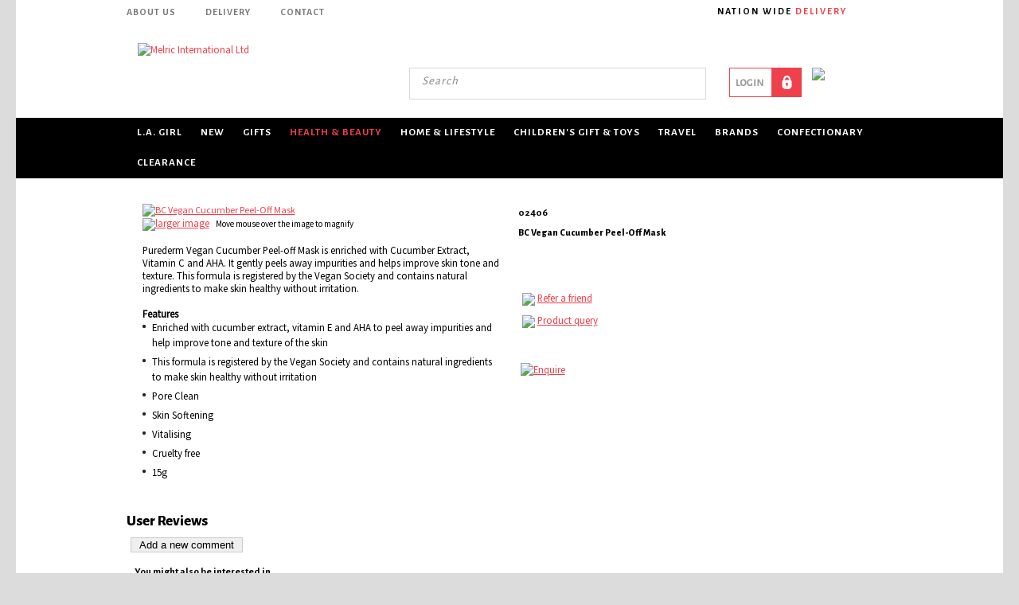

--- FILE ---
content_type: text/html; charset=iso-8859-1
request_url: https://www.melric.co.nz/shop/Health+%26+Beauty/Face+Masks++Cleansing+Strip/Purederm/BC+Vegan+Cucumber+Peel-Off+Mask.html
body_size: 24571
content:
<!DOCTYPE html PUBLIC "-//W3C//DTD XHTML 1.0 Transitional//EN" "http://www.w3.org/TR/xhtml1/DTD/xhtml1-transitional.dtd">
<html lang="en">
<head>







	<title>BC Vegan Cucumber Peel-Off Mask</title>

	<meta name="description" content="BC Vegan Cucumber Peel-Off Mask" />
	<meta name="keywords" content="BC Vegan Cucumber Peel-Off Mask" />
	<meta name="robots" content="" />
<link rel="canonical" href="https://www.melric.co.nz/shop/Brands/Purederm/BC+Vegan+Cucumber+Peel-Off+Mask.html" />





	

<meta property="og:image" content="https://zdn.nz/site/melric/images/items/02406.jpeg"/>

	

    <meta name="viewport" content="width=device-width, initial-scale=1">


	<!-- BLOCK:Head -->

	<link rel="SHORTCUT ICON" href="/site/melric/images/basic_theme/favicon.ico"/>	

	<style type='text/css'>





  @import "/stylesheet/x_b/chrome/c/UjIBq7BM-ExyPYdHh/template/81/template_style.css";
  @import "/stylesheet/x_b/chrome/c/UjIBq7BM-ExyPYdHh/page/68/page_style.css";



  



		
	</style>
	<script language="javascript" type="text/javascript">var doonload=false;</script>
  <script src="https://www.melric.co.nz/process/x_g/UjIBq7BM%2dUUjJv6PF/mv_display/zest_controller.js" type="text/javascript" language="javascript" ></script>

	<script src="https://cdnjs.cloudflare.com/ajax/libs/prototype/1.7.0.0/prototype.js" language="javascript" type="text/javascript"></script>
<script language="javascript" type="text/javascript">//<![CDATA[
function ajax_topcart_content() { var a = arguments; ;x = rs_init_object( 'POST', "/process", "nc=1", "mv_display=ajax_action_ajax_topcart_content&remote_sub=ajax_topcart_content", Array.prototype.slice.call(arguments).slice(0, a.length-1 ),          a[a.length-1]
);}

//]]></script>
<script language="javascript" type="text/javascript">//<![CDATA[
function ajax_set_shipping_country() { var a = arguments; ;x = rs_init_object( 'POST', "/process", "nc=1", "mv_display=ajax_action_ajax_set_shipping_country&remote_sub=ajax_set_shipping_country", Array.prototype.slice.call(arguments).slice(0, a.length-1 ),          a[a.length-1]
);}

//]]></script>
<script language="javascript" type="text/javascript">//<![CDATA[
function ajax_set_shipmode() { var a = arguments; ;x = rs_init_object( 'POST', "/process", "nc=1", "mv_display=ajax_action_ajax_set_shipmode&remote_sub=ajax_set_shipmode", Array.prototype.slice.call(arguments).slice(0, a.length-1 ),          a[a.length-1]
);}

//]]></script>
<script language="javascript" type="text/javascript">//<![CDATA[
function ajax_delete_row() { var a = arguments; ;x = rs_init_object( 'POST', "/process", "nc=1", "mv_display=ajax_action_ajax_delete_row&remote_sub=ajax_delete_row", Array.prototype.slice.call(arguments).slice(0, a.length-1 ),          a[a.length-1]
);}

//]]></script>
<script language="javascript" type="text/javascript">//<![CDATA[

	function retrieve_price() { var a = arguments; ;x = rs_init_object( 'POST', "/process", "nc=1", "mv_display=ajax_action_retrieve_price&remote_sub=retrieve_price", Array.prototype.slice.call(arguments).slice(0, a.length-1 ),          a[a.length-1]
);}


function update_specials( sku, rrp, now ) {
	var price_rrp = document.getElementById( 'price_rrp_' + sku );
	if ( !price_rrp ) return;
	price_rrp.innerHTML = rrp;
        if(document.getElementById( 'price_now_' + sku )){
	document.getElementById( 'price_now_' + sku ).innerHTML = now;
        }
	// calculate the saving
	var re = /^(\D*)/;
	var symbol = rrp.match( re, '$1' )[0];
	var rf = /[^0-9\.]+/g;
        rrp = parseFloat( rrp.replace( rf, '' ) );
        now = parseFloat( now.replace( rf, '' ) );
	var diff = ( rrp - now ).toFixed( 2 );
	document.getElementById( 'price_save_' + sku ).innerHTML = symbol + diff;
}

var option_values = {};
var options = {};
var qty = {};

function recalc_quantity( el, sku, qty ){
	 recalc_price( el, sku, qty );
}

window.price_hooks = new Array();
function recalc_price( el, sku, qty ) {
	if( typeof qty === 'undefined' ){
               var qtyfield = el.form.mv_order_quantity;        
               if( typeof qtyfield === 'undefined' ){
                    qty = 1;
               }else{
                    qty = el.form.mv_order_quantity.value;      
                }
	}
	form = el.form;
	if ( !sku ) sku = el.form.mv_order_item.value;
	if ( !sku ) return alert( 'Cannot determine product sku' );
	if ( !option_values[sku] ) option_values[sku] = new Array();

	// if form exist
	// then do the mapping of option_values
	if(form) {
		if( form.mv_item_option ){
			var optNames = form.mv_item_option.tagName ? new Array( form.mv_item_option ) : form.mv_item_option;
			for( var i = 0; i < optNames.length; i++ ) {
				var name = optNames[i].value;
				option_values[sku].push( name + '::' + input_value( form.elements[ 'mv_order_' + name ] ) );
			}
		}
		if( form.mv_sku){
			var optNames = form.mv_sku.tagName ? new Array( form.mv_sku ) : form.mv_sku;
			for( var i = 0; i < optNames.length; i++ ) {
				var name = optNames[i].value;
				option_values[sku].push(input_value( form.elements[ 'mv_sku' ] ) );
			}
		}
	}

    set_calculating(sku);
    retrieve_price( sku, option_values[sku].join('||'), '', qty, function( content ) {
		content = content.replace( /^\s*/, '' );
		content = content.replace( /\s*$/, '' );
		var prices = content.split( '||' );
		if ( prices.length != 2 ) return;
		var price_el = document.getElementById( 'product_price_' + sku );
	        // add google Microdata - price support
                //prices[0].replace( /^\D*/, '' )
		if ( price_el ) price_el.innerHTML = '<span itemprop="price">'+prices[0]+'</span>';

		// do we need to update a specials box?
		update_specials( sku, prices[1], prices[0] );

		// fire off an update price event
		var hooks = window.price_hooks;
		if (hooks.length) {
			for (var i=0; i < hooks.length; i++) {

				// if a hook was defined, fire it passing the new price data
				if (typeof hooks[i] == 'function') {
					hooks[i](sku, prices[1], prices[0]);
				}
			}
		}
	} );
}
function set_calculating(sku) {
    var el = document.getElementById('product_price_'+sku);
    if ( el ) {
        el.innerHTML = '&nbsp;<span style="font-size:smaller;">Calculating...</span>';
    }
}



function ajax_retrieve_image() { var a = arguments; ;x = rs_init_object( 'POST', "/process", "nc=1", "mv_display=ajax_action_ajax_retrieve_image&remote_sub=ajax_retrieve_image", Array.prototype.slice.call(arguments).slice(0, a.length-1 ),          a[a.length-1]
);}


// method to cache & swap images as requested
window.image_cache = new Object();
function swapImage( src, imageId, width ) {
	if ( !imageId ) imageId = 'prodimg';
	if ( window.image_cache[src] ) {
		document.getElementById( imageId ).src = window.image_cache[src];
	} else {
		var wrap = document.getElementById( imageId + '_wrap' );
		wrap.innerHTML = '<img src="/interchange-5/en_US/throbber.gif" title="Loading..." />';
		ajax_retrieve_image( src, imageId, width, function( content ) {
			wrap.innerHTML = content;
			window.image_cache[src] = document.getElementById( imageId ).src;
		} );
	}
}


//]]></script>
<script language="javascript" type="text/javascript">//<![CDATA[
function ajax_retrieve_swap_image() { var a = arguments; ;x = rs_init_object( 'POST', "/process", "nc=1", "mv_display=ajax_action_ajax_retrieve_swap_image&remote_sub=ajax_retrieve_swap_image", Array.prototype.slice.call(arguments).slice(0, a.length-1 ),          a[a.length-1]
);}

//]]></script>
<script language="javascript" type="text/javascript">//<![CDATA[
function ShowHideReviews() { var a = arguments; ;x = rs_init_object( 'POST', "/process", "nc=1", "mv_display=ajax_action_ShowHideReviews&remote_sub=ShowHideReviews", Array.prototype.slice.call(arguments).slice(0, a.length-1 ),          a[a.length-1]
);}

//]]></script>
<script language="javascript" type="text/javascript">//<![CDATA[
function captcha_process_1178() { var a = arguments; 
el = document.getElementById('captcha_content_1178').innerHTML = AJAX_LOADING;
;x = rs_init_object( 'POST', "/process", "nc=1", "mv_display=ajax_action_captcha_process_1178&remote_sub=captcha_process_1178", Array.prototype.slice.call(arguments).slice(0, a.length ), function(data) {document.getElementById('captcha_content_1178').innerHTML = data;}
);}

//]]></script>

	<link href='https://fonts.googleapis.com/css?family=Source+Sans+Pro|Alegreya+Sans:400,700,800' rel='stylesheet' type='text/css'>
	










	<!-- /BLOCK:Head -->
</head>
<body class="body ">










<!-- noindex -->
	

	
	  
	

	
	

<div class="wrapper">

    <div class="headerwrap">
<header class="header ym-wrapper"> <div class="content_header">
	<div id="c1190" class="component_Layout_Table" data-parent="81">
	

<table width="100%" cellspacing="0" class="table_layout">
	<tr class="r1">
		<td class="ltc c1" style="width:764px;">
			<div class="content_container_1190_1">
	<div id="c1191" class="component_ContentDisplay_Content" data-parent="81">
	

<div class="plain_content">
 
 <a href="https://www.melric.co.nz/About+Us.html">ABOUT US</a> <a href="https://www.melric.co.nz/Customer+Service/Delivery.html">DELIVERY</a> <a href="https://www.melric.co.nz/Contact+Us.html">CONTACT</a>
 
</div>

	</div>
		</div>
		</td>
		<td class="ltc c2" style="width:225px;">
			<div class="content_container_1190_2">
	<div id="c1192" class="component_ContentDisplay_Content" data-parent="81">
	

<div class="plain_content">
 
 NATION WIDE <span style="color:#ED3F4A;">DELIVERY</span>
 
</div>

	</div>
		</div>
		</td>
	</tr>
</table>

	</div>
		</div><div class="content_header">
	<div id="c150" class="component_ContentDisplay_Header" data-parent="81">
	
		
		<div class="header_inner">
			<a  href="https://www.melric.co.nz/"><img id="logo" src="https://zdn.nz/site/melric/images/basic_theme/MelricLogo(copy).jpg" alt="Melric International Ltd" title="Melric International Ltd" /></a>
			
			<div class="header_alt">
				<div class="content_header_alt">
	<div id="c1193" class="component_Layout_Table" data-parent="81">
	

<table width="100%" cellspacing="0" class="table_layout">
	<tr class="r1">
		<td class="ltc c1" style="width:389px;">
			<div class="content_container_1193_1">
	<div id="c272" class="component_Navigation_SearchBox" data-parent="81">
	
<div class='search_box'>


<form action="https://www.melric.co.nz/results.html" method="get">
<input type="text" name="q" class="search_criteria"  value="Search" onclick="if( this.value == 'Search' ){ this.value = ''; }" onblur="if(this.value == ''){this.value = 'Search'; }"   /><input  type="submit" class="zbtn search_button" value="Search" style="background:url( https://zdn.nz/site/melric/images/basic_theme/btn_search_go.gif ) no-repeat; width:26px; height:26px;" />
</form>
</div>

	</div>
		</div>
		</td><td width="11px" class="c_space">&nbsp;</td>

		<td class="ltc c2" style="width:89px;">
			<div class="content_container_1193_2">
	<div id="c1194" class="component_Misc_Code" data-parent="81">
	


<a href=https://www.melric.co.nz/login.html><img alt="Login" src="/site/melric/images/basic_theme/login.gif"></a>




	</div>
		</div>
		</td><td width="11px" class="c_space">&nbsp;</td>

		<td class="ltc c3" style="width:89px;">
			<div class="content_container_1193_3">
	<div id="c273" class="component_OrderProcess_TopCart" data-parent="81">
	






<script src="https://www.melric.co.nz/process/x_lv/1%2e4/mv_display/ajax.js" type="text/javascript" language="javascript" ></script>









<div id="mini_cart">


	
	<script src="https://cdnjs.cloudflare.com/ajax/libs/scriptaculous/1.9.0/scriptaculous.js" type="text/javascript" language="javascript" ></script><script src="https://cdnjs.cloudflare.com/ajax/libs/scriptaculous/1.9.0/builder.js" type="text/javascript" language="javascript" ></script><script src="https://cdnjs.cloudflare.com/ajax/libs/scriptaculous/1.9.0/effects.js" type="text/javascript" language="javascript" ></script><script src="https://cdnjs.cloudflare.com/ajax/libs/scriptaculous/1.9.0/dragdrop.js" type="text/javascript" language="javascript" ></script>

	

	


	<script language="javascript" type="text/javascript">//<![CDATA[

    
    		function change_shipping_country( shipping_country_var, shipping_country ){
		    ajax_set_shipping_country( shipping_country_var, shipping_country, load_top_cart_content);
		    //load_top_cart_content( shipping_country_var, shipping_country );
		}

		function change_shipmode( shipmode ){
		    ajax_set_shipmode( shipmode , load_top_cart_content );
		}	

		function show_cart(){
		    // disable the topcart drop down when there is a checkout and/or basket component.
 		    if( window.disable_ajax_topcart_dropdown != undefined ) return;
			if( window.freeze_topcart == 1){ // Just show the cart without dropdown animation when customer add items to cart while the topcart already displayed as its unnecessary to re-run the dropdown animation again.
				$('topcart_ajax_content').style.display="block";
				$('topcart_ajax_content').style.zIndex="20000";
				return;
			}
			window.delayed_blinddown = setTimeout(function(){ // Delayed dropdown on mouse hover.
				blind_down_cart();
			},600);
		}
   
		function blind_down_cart( ){
		    // disable the topcart drop down when there is a checkout and/or basket component.
 		    if( window.disable_ajax_topcart_dropdown != undefined ) return;	
			if( window.freeze_topcart == 1) return;
			window.freeze_topcart = 1;
		    Effect.BlindDown('topcart_ajax_content' ); 	
		    $('topcart_ajax_content').style.zIndex="20000";
		}

		function hide_cart(){
		  Effect.BlindUp('topcart_ajax_content' );
		  setTimeout(function(){	
			window.freeze_topcart = 0;
		  },1000);
		}
		
		function reset_delay_timer(obj){
			if( $('topcart_ajax_content').style.display == "none" ){
				clearTimeout(window.delayed_blinddown);			
				window.freeze_topcart = 0;
			}		
		}

 	       // delete the item row and item in the cart.
		function delete_row( code, item_position_index, qty ) {
		  
		
		  ajax_delete_row( code, item_position_index, function( ) {  load_top_cart_content(); } );
		}

		// call back function - reload the ajax cart content
		function load_top_cart_content( ){
		  Effect.ScrollTo('mini_cart', { duration:'1', offset:-20 });
		  var topcart_ajax_content_status = ( $('topcart_ajax_content') ) ? ( $('topcart_ajax_content').style.display ) : "none";
		  ajax_topcart_content( function(content){ 
		    $('mini_cart').innerHTML = content;
		    //wait if the ajax called is not finish, as the div is none.
		    if( topcart_ajax_content_status != 'none' ){
		      show_cart();
		    }else{
				window.freeze_topcart = 0;
		      if( !$('topcart_ajax_content') ){ 
			setTimeout( blind_down_cart, 1500 );
		      }else{
			blind_down_cart();
		      }
		    }
		  });
		}


	   // use ajax to submit order forms on CatView and ProductView page.
	   $(document).observe('dom:loaded', function() {

	     
	     // re-enable add_to_cart button after order form submitted by Ajax
	     function enable_submit_button( button, eb_val, eb_style, eb_class ){
                button.disabled=false;
                button.value = eb_val;
                button.style.cssText = eb_style;
                button.addClassName( eb_class );  
		return false;
	     }	

             // disable add_to_cart button while Ajax is submitting the order form
             function disable_submit_button( button, db_val, db_style, db_class ){
                button.removeClassName( db_class );
                button.style.cssText = db_style
                button.value = db_val;
		button.disabled=true;
		return false;
             }  
	
	     function sendForm( event ){  
	       // we stop the default submit behaviour  
	       Event.stop(event);  	
	       var el = Event.element(event);
	       var prodform = el.up('form');
	       var submit_button = prodform.down('input.add_to_cart_button');

	       // any validate product form defined. 
	       if( (typeof validate_product_form == 'function') && ( !validate_product_form( prodform ) )  ){
		 return;
	       }
	       
	       // any validate on cat form defined.
	       if( (typeof validate_cat_form == 'function') && ( !validate_cat_form( prodform ) ) ){
		 return;
	       }    
	      
	      
	       var submitButton_style = submit_button.style.cssText;
	       var submitButton_value = submit_button.value;
	       var submitButton_class = "zbtn";
	       var oOptions = {  		
		 method: "post",  
		 parameters: prodform.serialize(),
		 asynchronous: true,  	
		 onFailure: function (oXHR) {	
		   alert("Adding item to cart failed:  " + oXHR.statusText);
		   enable_submit_button( submit_button, submitButton_value, submitButton_style, submitButton_class);
		 },  
		 onLoading: function (oXHR) {
   		   disable_submit_button( submit_button, "Adding...", "text-indent:100; cursor:none;", submitButton_class);
		 },                            
		 onSuccess: function(oXHR) {

		   load_top_cart_content();
		   enable_submit_button( submit_button, submitButton_value, submitButton_style, submitButton_class);

			var sku = prodform.elements['mv_order_item'].value;
			var qty = prodform.elements['mv_order_quantity'].value;
		   

		
			
		 }
	       };  
	       
           process_url = 'https://www.melric.co.nz/process/x_273/shop+Health+%26+Beauty+Face+Masks++Cleansing+Strip+Purederm+BC+Vegan+Cucumber+Peel%2dOff+Mask.html';
	       var oRequest = new Ajax.Request( process_url, oOptions);  
	     }     
	     
	     // register catView/productView add_to_cart buttons (class=add_to_cart_button) onclick event handler 
	     var add_to_cart_buttons = $$('input.add_to_cart_button');
	     add_to_cart_buttons.each( function( element ) {
	       Event.observe( element, 'click', sendForm, false);
	     });
	     
	   });   

	
//]]></script>

	




<div class="mini_cart">


	
    
      
    
	<a href="https://www.melric.co.nz/basket.html" rel="nofollow"><img src="https://zdn.nz/site/melric/images/basic_theme/cart.gif" alt="cart"/></a>

    
	<a href="https://www.melric.co.nz/basket.html" rel="nofollow" class="cart_text_size">Shopping Cart</a>


      
<span class="topcart_items">


	

    

</span>

        
    






</div>

</div>



	</div>
		</div>
		</td>
	</tr>
</table>

	</div>
		</div>
			</div>
			
		</div>

	</div>
		</div></header>
</div>
<div class="menuwrap">
 <nav class="ym-wrapper">
    <table class="menu_bar" cellpadding="0" cellspacing="0"><tr><td>
<div class="content_menubar">
	<div id="c120" class="component_Navigation_ContentTabs" data-parent="81">
	

<div class="content_tabs">
	






	<nav id="content-tabs-mega-menu">
		
	
		<script language="javascript" type="text/javascript">//<![CDATA[

			const menuTabDelay = 200;
			const numPerRow = 4;
			const megaMenu = document.getElementById('content-tabs-mega-menu');

			function showMenu(menu, opts) {
				opts = typeof opts !== 'undefined' ? opts : {};
				if (!menu) return;
				menu.style.left = '0';
				const contentTabs = menu.closest('.content_tabs');
				const activeTab = menu.closest('li');
				let lintElement = activeTab.querySelector(':scope > a');

				if (opts.showLink && ! menu.querySelector(":scope > h3.more") ) { //SHow a link to the category you clicked again if we are in touch mode
					const clicked_link = document.createElement('div');
					clicked_link.classList.add('ct_dropdown_subcat');
					link = lintElement.href;
					name = lintElement.innerHTML;
					clicked_link.innerHTML = '<h3 class="more"><a style="text-align: right" href="' + link + '">&nbsp;	... more in ' + name + '</a></h3>';
					menu.appendChild(clicked_link);
				}

				let count = 0;
				if (!menu.getAttribute('data-ct-break')) {
					
						let colHeight = 0;
						let rowWidth = 0;
						let cur_col = document.createElement('div');
						cur_col.classList.add('ct_dropdown_col');

						menu.appendChild(cur_col);
						const colMaxHeight = 400;

						menu.querySelectorAll(".ct_dropdown_subcat")
							.forEach((el) => {
								const elHeight = el.getBoundingClientRect().height;
								if ( colHeight + elHeight > colMaxHeight || elHeight > colMaxHeight ) {
									cur_col = document.createElement('div');
									cur_col.classList.add('ct_dropdown_col');
									menu.appendChild(cur_col);
									colHeight = 0;
								}
								colHeight += elHeight;
								const removed = el.remove();
								cur_col.appendChild(el);
							});

						menu.querySelectorAll(".ct_dropdown_col")
							.forEach((el) => rowWidth += el.getBoundingClientRect().width);

						menu.style.width = rowWidth + 'px';
					
					menu.setAttribute('data-ct-break',1)
				}

				activeTab.classList.add('ct_dropdown_open');

				const offsetLeft = activeTab.offsetLeft;

				const bit_sticking_out = offsetLeft + menu.getBoundingClientRect().width - contentTabs.getBoundingClientRect().width;
				if ( bit_sticking_out > 0 ) {
					menu.style.left = 'auto';
					menu.style.right = 0 + 'px';
				} else {
					menu.style.left = offsetLeft + 'px';
				}
				menu.classList.remove('ct_hide');
				menu.classList.add('ct_show');
			}

			function hideMenu(menuTestMode) {
				if (!menuTestMode) {
					megaMenu.querySelectorAll('.ct_dropdown_open')
						.forEach((element) => {
							element.classList.remove('ct_dropdown_open');
						});

					megaMenu.querySelectorAll('.content_tabs .ct_dropdown')
						.forEach((element) => {
								element.style.left = '-99999px';
								element.classList.remove('ct_show');
								element.classList.add('ct_hide');
						});
				}
			}

			function isTouchScreen() {
				return "ontouchstart" in document.documentElement;
			}

			document.addEventListener('DOMContentLoaded', (event) => {
				megaMenu.querySelectorAll('.content_tabs li.tab').forEach((element) => {
					const menuTestMode = parseInt('');

					// touch events
					if (isTouchScreen()) {
						if (0) {
							element.addEventListener('click', (ev) => {
								if (!element.classList.contains('ct_has_dropdown')) return;
								if (element.classList.contains('ct_dropdown_open')) return; //Tap twice to open page
								ev.stopPropagation();
								const menu = element.querySelector('li .ct_dropdown');
								showMenu(menu, {showLink: true});
							});
						}
					}

					// mouse events
					element.addEventListener('mouseenter', () => {
						timedelay = setTimeout(() => {
							const menu = element.querySelector('li .ct_dropdown');
							showMenu(menu);
						}, menuTabDelay);
					});
					element.addEventListener('mouseleave', () => {
						clearTimeout(timedelay);
						hideMenu(menuTestMode);
					});
				});
			});
		
//]]></script>
	

		<ul>
			
				<li class="tab  ct_has_dropdown">
					

					<a href="https://www.melric.co.nz/shop/lagirlcosmetics.html" >L.A. Girl</a>
					
						
	
		<div class="ct_dropdown ct_hide">
			<div class="ct_dropdown_subcat"><h3 class="cat"><a href="https://www.melric.co.nz/shop/lagirlcosmetics/Just+Arrived%21.html">Just Arrived!</a></h3><ul class="ct_dropdown_children"></ul></div><div class="ct_dropdown_subcat"><h3 class="cat"><a href="https://www.melric.co.nz/shop/lagirlcosmetics/Eyes.html">Eyes</a></h3><ul class="ct_dropdown_children"><li class="cat"><a href="https://www.melric.co.nz/shop/lagirlcosmetics/Eyes/Eyeshadow.html">Eyeshadow</a></li><li class="cat"><a href="https://www.melric.co.nz/shop/lagirlcosmetics/Eyes/Eye+Liner.html">Eye Liner</a></li><li class="cat"><a href="https://www.melric.co.nz/shop/lagirlcosmetics/Eyes/Mascara.html">Mascara</a></li><li class="cat"><a href="https://www.melric.co.nz/shop/lagirlcosmetics/Eyes/Brows.html">Brows</a></li></ul></div><div class="ct_dropdown_subcat"><h3 class="cat"><a href="https://www.melric.co.nz/shop/lagirlcosmetics/Face.html">Face</a></h3><ul class="ct_dropdown_children"><li class="cat"><a href="https://www.melric.co.nz/shop/lagirlcosmetics/Face/BB+Cream.html">BB Cream</a></li><li class="cat"><a href="https://www.melric.co.nz/shop/lagirlcosmetics/Face/Blush.html">Blush</a></li><li class="cat"><a href="https://www.melric.co.nz/shop/lagirlcosmetics/Face/Concealer.html">Concealer</a></li><li class="cat"><a href="https://www.melric.co.nz/shop/lagirlcosmetics/Face/Contour+%26+Highlight.html">Contour &amp; Highlight</a></li><li class="cat"><a href="https://www.melric.co.nz/shop/lagirlcosmetics/Face/Liquid+Foundation.html">Liquid Foundation</a></li><li class="cat"><a href="https://www.melric.co.nz/shop/lagirlcosmetics/Face/Powder+Foundation.html">Powder Foundation</a></li><li class="cat"><a href="https://www.melric.co.nz/shop/lagirlcosmetics/Face/Prime+%26+Set.html">Prime &amp; Set</a></li></ul></div><div class="ct_dropdown_subcat"><h3 class="cat"><a href="https://www.melric.co.nz/shop/lagirlcosmetics/Lips.html">Lips</a></h3><ul class="ct_dropdown_children"><li class="cat"><a href="https://www.melric.co.nz/shop/lagirlcosmetics/Lips/Lipstick.html">Lipstick</a></li><li class="cat"><a href="https://www.melric.co.nz/shop/lagirlcosmetics/Lips/Lipgloss.html">Lipgloss</a></li><li class="cat"><a href="https://www.melric.co.nz/shop/lagirlcosmetics/Lips/Lip+Liner.html">Lip Liner</a></li><li class="cat"><a href="https://www.melric.co.nz/shop/lagirlcosmetics/Lips/Lip+Care.html">Lip Care</a></li></ul></div><div class="ct_dropdown_subcat"><h3 class="cat"><a href="https://www.melric.co.nz/shop/lagirlcosmetics/Accessories.html">Accessories</a></h3><ul class="ct_dropdown_children"></ul></div><div class="ct_dropdown_subcat"><h3 class="cat"><a href="https://www.melric.co.nz/shop/lagirlcosmetics/Nails.html">Nails</a></h3><ul class="ct_dropdown_children"><li class="cat"><a href="https://www.melric.co.nz/shop/lagirlcosmetics/Nails/LA+Girl+Diamond+Nail+Lacquer.html">LA Girl Diamond Nail Lacquer</a></li><li class="cat"><a href="https://www.melric.co.nz/shop/lagirlcosmetics/Nails/LA+Girl+French+Manicure+Collection.html">LA Girl French Manicure Collection</a></li><li class="cat"><a href="https://www.melric.co.nz/shop/lagirlcosmetics/Nails/LA+Girl+Nude+Nail+Polish.html">LA Girl Nude Nail Polish</a></li></ul></div><div class="ct_dropdown_subcat"><h3 class="cat"><a href="https://www.melric.co.nz/shop/lagirlcosmetics/Display+Sets.html">Display Sets</a></h3><ul class="ct_dropdown_children"></ul></div><div class="ct_dropdown_subcat"><h3 class="cat"><a href="https://www.melric.co.nz/shop/lagirlcosmetics/Display+Modules.html">Display Modules</a></h3><ul class="ct_dropdown_children"></ul></div>
			<div class="clear"></div>
		</div>
	

					
				</li>
			
				<li class="tab  ct_has_dropdown">
					

					<a href="https://www.melric.co.nz/shop/NEW.html" >NEW</a>
					
						
	
		<div class="ct_dropdown ct_hide">
			<div class="ct_dropdown_subcat"><h3 class="cat"><a href="https://www.melric.co.nz/shop/NEW/winter.html">Winter</a></h3><ul class="ct_dropdown_children"></ul></div><div class="ct_dropdown_subcat"><h3 class="cat"><a href="https://www.melric.co.nz/shop/NEW/Summer.html">Summer</a></h3><ul class="ct_dropdown_children"></ul></div>
			<div class="clear"></div>
		</div>
	

					
				</li>
			
				<li class="tab  ct_has_dropdown">
					

					<a href="https://www.melric.co.nz/shop/Gifts.html" >Gifts</a>
					
						
	
		<div class="ct_dropdown ct_hide">
			<div class="ct_dropdown_subcat"><h3 class="cat"><a href="https://www.melric.co.nz/shop/Gifts/Mens+Gift.html">For Him</a></h3><ul class="ct_dropdown_children"></ul></div><div class="ct_dropdown_subcat"><h3 class="cat"><a href="https://www.melric.co.nz/shop/Gifts/For+Her.html">For Her</a></h3><ul class="ct_dropdown_children"></ul></div><div class="ct_dropdown_subcat"><h3 class="cat"><a href="https://www.melric.co.nz/shop/Gifts/Gift+Sets.html">Gift Sets</a></h3><ul class="ct_dropdown_children"></ul></div><div class="ct_dropdown_subcat"><h3 class="cat"><a href="https://www.melric.co.nz/shop/Gifts/Gift+Wrap.html">Gift Wrap</a></h3><ul class="ct_dropdown_children"></ul></div><div class="ct_dropdown_subcat"><h3 class="cat"><a href="https://www.melric.co.nz/shop/Gifts/Novelty+Gifts.html">Novelty Gifts</a></h3><ul class="ct_dropdown_children"><li class="cat"><a href="https://www.melric.co.nz/shop/Gifts/Novelty+Gifts/Beanies+and+Caps.html">Beanies and Caps</a></li><li class="cat"><a href="https://www.melric.co.nz/shop/Gifts/Novelty+Gifts/Lavatory+Mist.html">Lavatory Mist</a></li><li class="cat"><a href="https://www.melric.co.nz/shop/Gifts/Novelty+Gifts/Bubble+Bath.html">Bubble Bath</a></li><li class="cat"><a href="https://www.melric.co.nz/shop/Gifts/Novelty+Gifts/Stickers+%26+Tattoos.html">Stickers &amp; Tattoos</a></li><li class="cat"><a href="https://www.melric.co.nz/shop/Gifts/Novelty+Gifts/Wet+Wipes.html">Wet Wipes</a></li><li class="cat"><a href="https://www.melric.co.nz/shop/Gifts/Novelty+Gifts/Cigar+Box.html">Cigar Box</a></li><li class="cat"><a href="https://www.melric.co.nz/shop/Gifts/Novelty+Gifts/Coin+Purses.html">Coin Purses</a></li><li class="more"><a href="https://www.melric.co.nz/shop/Gifts/Novelty+Gifts.html"> ... more in Novelty Gifts</a></li></ul></div><div class="ct_dropdown_subcat"><h3 class="cat"><a href="https://www.melric.co.nz/shop/Gifts/StationeryGifts.html">Stationery/Gifts</a></h3><ul class="ct_dropdown_children"><li class="cat"><a href="https://www.melric.co.nz/shop/Gifts/StationeryGifts/Pencil+Case.html">Pencil Case</a></li></ul></div>
			<div class="clear"></div>
		</div>
	

					
				</li>
			
				<li class="tab  sel ct_has_dropdown">
					

					<a href="https://www.melric.co.nz/shop/Health+%26+Beauty.html" >Health &amp; Beauty</a>
					
						
	
		<div class="ct_dropdown ct_hide">
			<div class="ct_dropdown_subcat"><h3 class="cat"><a href="https://www.melric.co.nz/shop/Health+%26+Beauty/Bath+Accessories.html">Bath Accessories</a></h3><ul class="ct_dropdown_children"></ul></div><div class="ct_dropdown_subcat"><h3 class="cat"><a href="https://www.melric.co.nz/shop/Health+%26+Beauty/Natural+Bathroom+Accessories.html">Natural Bathroom Accessories</a></h3><ul class="ct_dropdown_children"></ul></div><div class="ct_dropdown_subcat"><h3 class="cat"><a href="https://www.melric.co.nz/shop/Health+%26+Beauty/Costmetic+BagsBrush+Sets.html">Cosmetic Bags</a></h3><ul class="ct_dropdown_children"><li class="cat"><a href="https://www.melric.co.nz/shop/Health+%26+Beauty/Costmetic+BagsBrush+Sets/Womens+Cosmetic+Bags.html">Women's Cosmetic/Toiletry Bags</a></li><li class="cat"><a href="https://www.melric.co.nz/shop/Health+%26+Beauty/Costmetic+BagsBrush+Sets/Mens+Cosmetic+Bags.html">Men's Toiletry Bags &amp; Wetpacks</a></li></ul></div><div class="ct_dropdown_subcat"><h3 class="cat"><a href="https://www.melric.co.nz/shop/Health+%26+Beauty/Dental+Care.html">Dental Care</a></h3><ul class="ct_dropdown_children"></ul></div><div class="ct_dropdown_subcat"><h3 class="cat"><a href="https://www.melric.co.nz/shop/Health+%26+Beauty/Ear+care.html">Ear care</a></h3><ul class="ct_dropdown_children"></ul></div><div class="ct_dropdown_subcat"><h3 class="cat"><a href="https://www.melric.co.nz/shop/Health+%26+Beauty/Eyewear.html">Eyewear</a></h3><ul class="ct_dropdown_children"><li class="cat"><a href="https://www.melric.co.nz/shop/Health+%26+Beauty/Eyewear/Reading+Glasses.html">Reading Glasses</a></li><li class="cat"><a href="https://www.melric.co.nz/shop/Health+%26+Beauty/Eyewear/Adult+Sunglasses.html">Adult Sunglasses</a></li><li class="cat"><a href="https://www.melric.co.nz/shop/Health+%26+Beauty/Eyewear/Kids+Sunglasses.html">Kids Sunglasses</a></li><li class="cat"><a href="https://www.melric.co.nz/shop/Health+%26+Beauty/Eyewear/CordsCleaning.html">Cords/Cleaning</a></li></ul></div><div class="ct_dropdown_subcat"><h3 class="cat"><a href="https://www.melric.co.nz/shop/Health+%26+Beauty/Face+Masks++Cleansing+Strip.html">Face Masks</a></h3><ul class="ct_dropdown_children"><li class="cat"><a href="https://www.melric.co.nz/shop/Health+%26+Beauty/Face+Masks++Cleansing+Strip/Purederm.html">Purederm</a></li></ul></div><div class="ct_dropdown_subcat"><h3 class="cat"><a href="https://www.melric.co.nz/shop/Health+%26+Beauty/Fragrances.html">Fragrances</a></h3><ul class="ct_dropdown_children"></ul></div><div class="ct_dropdown_subcat"><h3 class="cat"><a href="https://www.melric.co.nz/shop/Health+%26+Beauty/Hair+Care.html">Hair Care</a></h3><ul class="ct_dropdown_children"><li class="cat"><a href="https://www.melric.co.nz/shop/Health+%26+Beauty/Hair+Care/Hair+Colour.html">Hair Colour</a></li><li class="cat"><a href="https://www.melric.co.nz/shop/Health+%26+Beauty/Hair+Care/Styling+Products.html">Styling Products</a></li><li class="cat"><a href="https://www.melric.co.nz/shop/Health+%26+Beauty/Hair+Care/Combs+%26+Brushes.html">Combs &amp; Brushes</a></li><li class="cat"><a href="https://www.melric.co.nz/shop/Health+%26+Beauty/Hair+Care/Shower+Caps.html">Shower Caps</a></li><li class="cat"><a href="https://www.melric.co.nz/shop/Health+%26+Beauty/Hair+Care/Lice+Treatment.html">Lice Treatment</a></li><li class="cat"><a href="https://www.melric.co.nz/shop/Health+%26+Beauty/Hair+Care/Hair+Accessories.html">Hair Accessories</a></li></ul></div><div class="ct_dropdown_subcat"><h3 class="cat"><a href="https://www.melric.co.nz/shop/Health+%26+Beauty/Hand+and+Nail+Care.html">Hand and Nail Care</a></h3><ul class="ct_dropdown_children"><li class="cat"><a href="https://www.melric.co.nz/shop/Health+%26+Beauty/Hand+and+Nail+Care/Manicure+Sets.html">Manicure Sets</a></li></ul></div><div class="ct_dropdown_subcat"><h3 class="cat"><a href="https://www.melric.co.nz/shop/Health+%26+Beauty/Health+Products++Medical+Supplies.html">Health Products &amp; Medical Supplies</a></h3><ul class="ct_dropdown_children"><li class="cat"><a href="https://www.melric.co.nz/shop/Health+%26+Beauty/Health+Products++Medical+Supplies/LiceNit+Treatments.html">Ladibugs Lice Treatments</a></li></ul></div><div class="ct_dropdown_subcat"><h3 class="cat"><a href="https://www.melric.co.nz/shop/Health+%26+Beauty/Heat+Packs.html">Heat Packs</a></h3><ul class="ct_dropdown_children"></ul></div><div class="ct_dropdown_subcat"><h3 class="more"><a href="https://www.melric.co.nz/shop/Health+%26+Beauty.html"> ... more in Health &amp; Beauty</a></h3></div>
			<div class="clear"></div>
		</div>
	

					
				</li>
			
				<li class="tab  ct_has_dropdown">
					

					<a href="https://www.melric.co.nz/shop/KitchenHomewareLeisure.html" >Home &amp; Lifestyle</a>
					
						
	
		<div class="ct_dropdown ct_hide">
			<div class="ct_dropdown_subcat"><h3 class="cat"><a href="https://www.melric.co.nz/shop/KitchenHomewareLeisure/BagsPursesCosmetic+Bags.html">Bags &amp; Purses (for men and women)</a></h3><ul class="ct_dropdown_children"><li class="cat"><a href="https://www.melric.co.nz/shop/KitchenHomewareLeisure/BagsPursesCosmetic+Bags/Coin+Purses.html">Coin Purses</a></li><li class="cat"><a href="https://www.melric.co.nz/shop/KitchenHomewareLeisure/BagsPursesCosmetic+Bags/Crossbody+Bag.html">Crossbody Bag</a></li><li class="cat"><a href="https://www.melric.co.nz/shop/KitchenHomewareLeisure/BagsPursesCosmetic+Bags/Handbag.html">Handbag</a></li><li class="cat"><a href="https://www.melric.co.nz/shop/KitchenHomewareLeisure/BagsPursesCosmetic+Bags/Handy+Tote.html">Handy Tote</a></li><li class="cat"><a href="https://www.melric.co.nz/shop/KitchenHomewareLeisure/BagsPursesCosmetic+Bags/Messenger+Bag.html">Messenger Bag</a></li><li class="cat"><a href="https://www.melric.co.nz/shop/KitchenHomewareLeisure/BagsPursesCosmetic+Bags/Shoppers.html">Shoppers</a></li><li class="cat"><a href="https://www.melric.co.nz/shop/KitchenHomewareLeisure/BagsPursesCosmetic+Bags/Shoulder+Bags.html">Shoulder Bags</a></li></ul></div><div class="ct_dropdown_subcat"><h3 class="cat"><a href="https://www.melric.co.nz/shop/KitchenHomewareLeisure/Bathroom+Products.html">Bathroom Products</a></h3><ul class="ct_dropdown_children"><li class="cat"><a href="https://www.melric.co.nz/shop/KitchenHomewareLeisure/Bathroom+Products/Bath+Accessories.html">Bath Accessories</a></li><li class="cat"><a href="https://www.melric.co.nz/shop/KitchenHomewareLeisure/Bathroom+Products/Natural+Bathroom+Accessories.html">Natural Bathroom Accessories</a></li><li class="cat"><a href="https://www.melric.co.nz/shop/KitchenHomewareLeisure/Bathroom+Products/Bathroom+Scales.html">Bathroom Scales</a></li></ul></div><div class="ct_dropdown_subcat"><h3 class="cat"><a href="https://www.melric.co.nz/shop/KitchenHomewareLeisure/Candles.html">Candles</a></h3><ul class="ct_dropdown_children"></ul></div><div class="ct_dropdown_subcat"><h3 class="cat"><a href="https://www.melric.co.nz/shop/KitchenHomewareLeisure/Clothing.html">Clothing</a></h3><ul class="ct_dropdown_children"></ul></div><div class="ct_dropdown_subcat"><h3 class="cat"><a href="https://www.melric.co.nz/shop/KitchenHomewareLeisure/Cushions.html">Cushions</a></h3><ul class="ct_dropdown_children"></ul></div><div class="ct_dropdown_subcat"><h3 class="cat"><a href="https://www.melric.co.nz/shop/KitchenHomewareLeisure/diffusers-room-sprays.html">Diffusers / Room Sprays</a></h3><ul class="ct_dropdown_children"></ul></div><div class="ct_dropdown_subcat"><h3 class="cat"><a href="https://www.melric.co.nz/shop/KitchenHomewareLeisure/Draw+Liners++Sachets.html">Drawer Liners / Sachets</a></h3><ul class="ct_dropdown_children"></ul></div><div class="ct_dropdown_subcat"><h3 class="cat"><a href="https://www.melric.co.nz/shop/KitchenHomewareLeisure/Gardening.html">Gardening</a></h3><ul class="ct_dropdown_children"></ul></div><div class="ct_dropdown_subcat"><h3 class="cat"><a href="https://www.melric.co.nz/shop/KitchenHomewareLeisure/Hats+%26+Gloves.html">Hats &amp; Gloves</a></h3><ul class="ct_dropdown_children"></ul></div><div class="ct_dropdown_subcat"><h3 class="cat"><a href="https://www.melric.co.nz/shop/KitchenHomewareLeisure/Home+Decor.html">Home Decor</a></h3><ul class="ct_dropdown_children"></ul></div><div class="ct_dropdown_subcat"><h3 class="cat"><a href="https://www.melric.co.nz/shop/KitchenHomewareLeisure/Kitchen.html">Kitchen</a></h3><ul class="ct_dropdown_children"></ul></div><div class="ct_dropdown_subcat"><h3 class="cat"><a href="https://www.melric.co.nz/shop/KitchenHomewareLeisure/Lighting.html">Lighting</a></h3><ul class="ct_dropdown_children"><li class="cat"><a href="https://www.melric.co.nz/shop/KitchenHomewareLeisure/Lighting/Hanging+Lanterns.html">Hanging Lanterns</a></li></ul></div><div class="ct_dropdown_subcat"><h3 class="more"><a href="https://www.melric.co.nz/shop/KitchenHomewareLeisure.html"> ... more in Home &amp; Lifestyle</a></h3></div>
			<div class="clear"></div>
		</div>
	

					
				</li>
			
				<li class="tab  ct_has_dropdown">
					

					<a href="https://www.melric.co.nz/shop/Childrens+Gift++Toys.html" >Children's Gift &amp; Toys</a>
					
						
	
		<div class="ct_dropdown ct_hide">
			<div class="ct_dropdown_subcat"><h3 class="cat"><a href="https://www.melric.co.nz/shop/Childrens+Gift++Toys/Baby+%26+Toddler.html">Baby &amp; Toddler</a></h3><ul class="ct_dropdown_children"></ul></div><div class="ct_dropdown_subcat"><h3 class="cat"><a href="https://www.melric.co.nz/shop/Childrens+Gift++Toys/Beach+Toy.html">Beach Toy</a></h3><ul class="ct_dropdown_children"></ul></div><div class="ct_dropdown_subcat"><h3 class="cat"><a href="https://www.melric.co.nz/shop/Childrens+Gift++Toys/Bath+Time.html">Bath Time</a></h3><ul class="ct_dropdown_children"></ul></div><div class="ct_dropdown_subcat"><h3 class="cat"><a href="https://www.melric.co.nz/shop/Childrens+Gift++Toys/Die+Cast+Cars.html">Die Cast Cars</a></h3><ul class="ct_dropdown_children"></ul></div><div class="ct_dropdown_subcat"><h3 class="cat"><a href="https://www.melric.co.nz/shop/Childrens+Gift++Toys/Puzzles.html">Puzzles</a></h3><ul class="ct_dropdown_children"></ul></div><div class="ct_dropdown_subcat"><h3 class="cat"><a href="https://www.melric.co.nz/shop/Childrens+Gift++Toys/Wooden+Toys.html">Wooden Toys</a></h3><ul class="ct_dropdown_children"></ul></div>
			<div class="clear"></div>
		</div>
	

					
				</li>
			
				<li class="tab  ct_has_dropdown">
					

					<a href="https://www.melric.co.nz/shop/Travel+Collection.html" >Travel</a>
					
						
	
		<div class="ct_dropdown ct_hide">
			<div class="ct_dropdown_subcat"><h3 class="cat"><a href="https://www.melric.co.nz/shop/Travel+Collection/Bags.html">Bags</a></h3><ul class="ct_dropdown_children"></ul></div><div class="ct_dropdown_subcat"><h3 class="cat"><a href="https://www.melric.co.nz/shop/Travel+Collection/LitezAll.html">LitezAll</a></h3><ul class="ct_dropdown_children"></ul></div><div class="ct_dropdown_subcat"><h3 class="cat"><a href="https://www.melric.co.nz/shop/Travel+Collection/Travel+Blue.html">Travel Blue</a></h3><ul class="ct_dropdown_children"></ul></div><div class="ct_dropdown_subcat"><h3 class="cat"><a href="https://www.melric.co.nz/shop/Travel+Collection/Travel+Cushions.html">Travel Cushions</a></h3><ul class="ct_dropdown_children"></ul></div><div class="ct_dropdown_subcat"><h3 class="cat"><a href="https://www.melric.co.nz/shop/Travel+Collection/Walking+Sticks.html">Walking Sticks</a></h3><ul class="ct_dropdown_children"></ul></div>
			<div class="clear"></div>
		</div>
	

					
				</li>
			
				<li class="tab  ct_has_dropdown">
					

					<a href="https://www.melric.co.nz/shop/Brands.html" >Brands</a>
					
						
	
		<div class="ct_dropdown ct_hide">
			<div class="ct_dropdown_subcat"><h3 class="cat"><a href="https://www.melric.co.nz/shop/Brands/Acu-Life.html">Acu-Life</a></h3><ul class="ct_dropdown_children"></ul></div><div class="ct_dropdown_subcat"><h3 class="cat"><a href="https://www.melric.co.nz/shop/Brands/Aspect+Eyewear.html">Aspect Eyewear</a></h3><ul class="ct_dropdown_children"></ul></div><div class="ct_dropdown_subcat"><h3 class="cat"><a href="https://www.melric.co.nz/shop/Brands/Blue+Q.html">Blue Q</a></h3><ul class="ct_dropdown_children"><li class="cat"><a href="https://www.melric.co.nz/shop/Brands/Blue+Q/Aprons.html">Aprons</a></li><li class="cat"><a href="https://www.melric.co.nz/shop/Brands/Blue+Q/Chewing+Gum.html">Chewing Gum</a></li><li class="cat"><a href="https://www.melric.co.nz/shop/Brands/Blue+Q/Cigar+Box.html">Cigar Box</a></li><li class="cat"><a href="https://www.melric.co.nz/shop/Brands/Blue+Q/Coin+Purses.html">Coin Purses</a></li><li class="cat"><a href="https://www.melric.co.nz/shop/Brands/Blue+Q/Dish+Towels.html">Dish Towels</a></li><li class="cat"><a href="https://www.melric.co.nz/shop/Brands/Blue+Q/Hand+Cream.html">Hand Cream</a></li><li class="cat"><a href="https://www.melric.co.nz/shop/Brands/Blue+Q/Hand+Sanitizer.html">Hand Sanitizer</a></li><li class="more"><a href="https://www.melric.co.nz/shop/Brands/Blue+Q.html"> ... more in Blue Q</a></li></ul></div><div class="ct_dropdown_subcat"><h3 class="cat"><a href="https://www.melric.co.nz/shop/Brands/britts-knits.html">Britt's Knit's</a></h3><ul class="ct_dropdown_children"></ul></div><div class="ct_dropdown_subcat"><h3 class="cat"><a href="https://www.melric.co.nz/shop/Brands/CALA.html">CALA</a></h3><ul class="ct_dropdown_children"></ul></div><div class="ct_dropdown_subcat"><h3 class="cat"><a href="https://www.melric.co.nz/shop/Brands/Cavendish++Harvey.html">Cavendish &amp; Harvey</a></h3><ul class="ct_dropdown_children"></ul></div><div class="ct_dropdown_subcat"><h3 class="cat"><a href="https://www.melric.co.nz/shop/Brands/Cotoneve.html">Cotoneve</a></h3><ul class="ct_dropdown_children"></ul></div><div class="ct_dropdown_subcat"><h3 class="cat"><a href="https://www.melric.co.nz/shop/Brands/Daily-Med.html">Daily-Med</a></h3><ul class="ct_dropdown_children"></ul></div><div class="ct_dropdown_subcat"><h3 class="cat"><a href="https://www.melric.co.nz/shop/Brands/Enchanteur.html">Enchanteur</a></h3><ul class="ct_dropdown_children"></ul></div><div class="ct_dropdown_subcat"><h3 class="cat"><a href="https://www.melric.co.nz/shop/Brands/Fleurique.html">Fleurique</a></h3><ul class="ct_dropdown_children"></ul></div><div class="ct_dropdown_subcat"><h3 class="cat"><a href="https://www.melric.co.nz/shop/Brands/Florinda+Soaps.html">Florinda Soaps</a></h3><ul class="ct_dropdown_children"></ul></div><div class="ct_dropdown_subcat"><h3 class="cat"><a href="https://www.melric.co.nz/shop/Brands/Fluff.html">Fluff</a></h3><ul class="ct_dropdown_children"></ul></div><div class="ct_dropdown_subcat"><h3 class="more"><a href="https://www.melric.co.nz/shop/Brands.html"> ... more in Brands</a></h3></div>
			<div class="clear"></div>
		</div>
	

					
				</li>
			
				<li class="tab  ">
					

					<a href="https://www.melric.co.nz/shop/Confectionary.html" >Confectionary</a>
					
						
	

					
				</li>
			
				<li class="tab  ">
					

					<a href="https://www.melric.co.nz/shop/Clearance+Items.html" >Clearance</a>
					
						
	

					
				</li>
			
		</ul>
	</nav>






</div>

	</div>
		</div>
	</td></tr></table>
 </nav>
</div>
	
	 <div class="postmenuwrap">
<div class="postmenu ym-wrapper"></div>
</div>
	

	<div class="docwrap">
<div class="ym-wrapper document"><div class="content content_only"><!-- index --><div class="content_main">
	<div id="c68" class="component_ProductDisplay_ProductView2" data-parent="">
	



	










	






	

	






	</div>
		</div><div class="content_main">
	<div id="c1259" class="component_ProductDisplay_ProductDetailsComponents_ProductViewLayout" data-parent="68">
	
<!-- google Microdata -->
<div itemscope itemtype="http://schema.org/Product">



<table width="100%" cellspacing="0" class="table_layout">
	<tr class="r1">
		<td class="ltc c1" style="width:50%;">
			<div class="content_container_1259_1">
	<div id="c1260" class="component_ProductDisplay_ProductDetailsComponents_ProductImages" data-parent="68">
	










<script src="https://www.melric.co.nz/process/x_g/UjIBq7BM%2dUUjJv6PF/mv_display/carousel.js" type="text/javascript" language="javascript" ></script>



<script src="https://www.melric.co.nz/process/x_g/UjIBq7BM%2dUUjJv6PF/mv_display/zoomer.js" type="text/javascript" language="javascript" ></script>



<link rel="stylesheet" href="/~interch/lightbox2/css/lightbox.css" type="text/css" media="screen" />
<script language="javascript" type="text/javascript" src="/~interch/lightbox2/js/lightbox.js"></script>
 

<script language="javascript" type="text/javascript">//<![CDATA[

var zoomer;
Event.observe(window, 'load', function() {
  
    if( $('mainImageID') ){
	zoomer = new Zoomer('mainImageID');
    }
  
  if( $('horizontal_carousel') ){
    var ui = new UI.Carousel("horizontal_carousel");
    ui.elementSize = $$('#horizontal_carousel li.carousel_element')[0].getDimensions().width;
    ui.nbVisible = 4;
  }
});

function swap_image( new_image, new_image_small ){
  if ($('prodimg_02406') != undefined) { $('prodimg_02406').src=new_image_small;}
  $('smallMainImageID').setStyle({ opacity: 0.5 } );
  $('mainImageID').setAttribute('href', new_image);
  $('smallMainImageID').src=new_image_small;

  
    // re initialize zoomer for the new image.
    delete zoomer;
    zoomer.initialize( 'mainImageID', ( { 
      no_wrapper : 1,
      disabledZoom : 1
	}) );
    // update the large image links
    $('largeImageLink1').setAttribute('href', new_image);
    $('largeImageLink2').setAttribute('href', new_image);  
    // wait 0.5 sec so the large image is loadded completely before zoom it.
    window.setTimeout( swap_image_callback, 500 );
  
}

// callback handler - reset the width for the scroller
function swap_image_callback(){
  if( $('zoom_scroller') ){
	$('zoom_scroller').setStyle({ width: $('smallMainImageID').getWidth() + 20 +'px' });
	$('zoom_scroller').setStyle({ height: $('smallMainImageID').getHeight() + 20 +'px' });
  }
  if( $('zoom_wrapper') ){
    $('zoom_wrapper').setStyle({ width: $('smallMainImageID').getWidth() + 'px' });
    $('zoom_wrapper').setStyle({ height: $('smallMainImageID').getHeight() + 'px' });
  }
  $('smallMainImageID').setStyle({ opacity: 0.99 } );
  if( zoomer ) zoomer.disabledZoom = null;
}


//re-define the swapImage function for variant option image when click on the option on ProductView2
var org_swapImage = window.swapImage;
window.swapImage = function( src, imageId, width ){
	var image = src.split('/').pop();
	ajax_retrieve_swap_image( image,55,550,9999, function( content ) {	
	    content = content.evalJSON();
	    swap_image( content.lightbox_image, content.item_image );
	} )
};


//]]></script>




<div class="image">
	

<span class="main_image" id="prodimg_02406_wrap">
	
                
	
	<a id="mainImageID" href="https://zdn.nz/ic/melric/3794713618/02406.jpeg" class="but" rev="thumbSize=55x9999,largeSize=550x9999" rel="lightbox[prod]" target="1">
	<img itemprop="image" src="https://zdn.nz/site/melric/images//items/02406.jpeg" class="prodimg" alt="BC Vegan Cucumber Peel-Off Mask" id="smallMainImageID"/>
	</a>
        

	
</span>
	
		
	
    	<div class="image_help">
      <a id="largeImageLink1" rev="thumbSize=55x9999,largeSize=550x9999" href="https://zdn.nz/ic/melric/3794713618/02406.jpeg"  class="ico but" rel="lightbox[prod]" target="1"><img src="https://zdn.nz/site/melric/images/basic_theme/images.gif" style="vertical-align:middle;"/><a href="https://zdn.nz/ic/melric/3794713618/02406.jpeg" class="but" rel="lightbox[prod]" rev="thumbSize=55x9999,largeSize=550x9999" id="largeImageLink2">larger image</a><span class="image_help_text">Move mouse over the image to magnify</span></div>
	

	

	


</div>




	</div>
		</div><div class="content_container_1259_1">
	<div id="c1261" class="component_ProductDisplay_ProductDetailsComponents_ProductFullDescription" data-parent="68">
	

	
<div class="comment plain_content">Purederm Vegan Cucumber Peel-off Mask is enriched with Cucumber Extract, Vitamin C and AHA. It gently peels away impurities and helps improve skin tone and texture. This formula is registered by the Vegan Society and contains natural ingredients to make skin healthy without irritation.<br /><br /><strong>Features</strong><ul>	<li>Enriched with cucumber extract, vitamin E and AHA to peel away impurities and help improve tone and texture of the skin</li>	<li>This formula is registered by the Vegan Society and contains natural ingredients to make skin healthy without irritation</li>	<li>Pore Clean</li>	<li>Skin Softening</li>	<li>Vitalising</li>	<li>Cruelty free</li></ul><ul>	<li>15g</li></ul></div>





	</div>
		</div>
		</td>
		<td class="ltc c2" style="width:50%;">
			<div class="content_container_1259_2">
	<div id="c1262" class="component_ProductDisplay_ProductDetailsComponents_ProductTitle" data-parent="68">
	

<div class="product_info">
	
<h3>02406</h3>
<div style="display:none;">
<span itemprop="productID">02406</span>
<span itemprop="url">https://www.melric.co.nz/shop/Brands/Purederm/BC+Vegan+Cucumber+Peel-Off+Mask.html</span>
</div>

	

<div class="title">
<h1><span itemprop="name">BC Vegan Cucumber Peel-Off Mask</span></h1>
</div>


	


</div>




	</div>
		</div><div class="content_container_1259_2">
	<div id="c1263" class="component_ProductDisplay_ProductDetailsComponents_ProductDescription" data-parent="68">
	

<div class="description plain_content">
	


</div>




	</div>
		</div><div class="content_container_1259_2">
	<div id="c1264" class="component_ProductDisplay_ProductDetailsComponents_ProductLinks" data-parent="68">
	

<script language="javascript" type="text/javascript">//<![CDATA[


	function showCurrencyConverter(price) {
	price = price.match(/[\d\.]+/g); 
      var url = 'https://www.melric.co.nz/currency_converter/x_price/productprice.html';
      url = url.replace('productprice',price);
      oWindow = window.open(url,'currencyconverter','width=300,height=250,scrollbars=1,resizable=1');
	}


//]]></script>
<div id="product_tools">
	     
		
     <div class="link"><a href="https://www.melric.co.nz/referral/x_sku/02406.html"rel="nofollow" class="ico"><img src="https://zdn.nz/site/melric/images/basic_theme/ico_refer.gif" style="vertical-align:middle;"></a> <a href="https://www.melric.co.nz/referral/x_sku/02406.html" rel="nofollow" class="but">Refer a friend</a></div>

	     
		
     <div class="link"><a href="https://www.melric.co.nz/enquiry/x_sku/02406.html"rel="nofollow" class="ico"><img src="https://zdn.nz/site/melric/images/basic_theme/ico_email.gif" style="vertical-align:middle;"></a> <a href="https://www.melric.co.nz/enquiry/x_sku/02406.html" rel="nofollow" class="but">Product query</a></div>

	     
		
     

	     
		
     

	     
</div>




	</div>
		</div><div class="content_container_1259_2">
	<div id="c1265" class="component_ProductDisplay_ProductDetailsComponents_ProductOrderForm" data-parent="68">
	




	







<script language="javascript" type="text/javascript">//<![CDATA[

function validate_product_form( form ) {
  var sku = form.mv_order_item.value;
  if (typeof(form.mv_order_quantity) != 'undefined' && parseFloat(form.mv_order_quantity.value) < 1){  form.mv_order_quantity.value = parseFloat(form.mv_order_quantity.value);}
  if( typeof( validate_options ) == 'object' && typeof( validate_options[sku] ) == 'function' ) {
    return validate_options[sku]( form );
  }
  return true;
}

function get_optioned_price( sku ) {
	var pr = document.getElementById('product_price_'+sku).innerHTML;
	return pr.replace(',','');
}


function showCurrencyConverter(price) {
      price = price.match(/[\d\.]+/g);
      var url = 'https://www.melric.co.nz/currency_converter/x_price/productprice.html';
      url = url.replace('productprice',price);
      oWindow = window.open(url,'currencyconverter','width=300,height=250,scrollbars=1,resizable=1');
}


//]]></script>


<table class="productview">


<tr>
  <td class="order">
    

	
		<a href="https://www.melric.co.nz/enquiry/x_sku/02406.html" class="zbtn"><img src="https://zdn.nz/site/melric/images/basic_theme//btn_enquire.gif" alt="Enquire" /></a>
	



  </td>
</tr>

</table>






	</div>
		</div>
		</td>
	</tr>
</table>


</div>


	</div>
		</div><div class="content_main">
	<div id="c1159" class="component_ContentDisplay_AddThisWidget" data-parent="68">
	


<div class="addthis_toolbox addthis_default_style">
<a class="addthis_button_compact"></a>
<a class="addthis_button_email"></a>
<a class="addthis_button_tweet"></a>    
<a class="addthis_button_facebook_like" fb:like:layout="button_count" ></a>
<a class="addthis_button_google_plusone"g:plusone:size="medium" ></a>
</div>

 
 <script type="text/javascript" src="https://s7.addthis.com/js/250/addthis_widget.js#username=xa-4c1557026d45a1f8"></script>



	</div>
		</div><div class="content_main">
	<div id="c1178" class="component_CustomerService_Reviews" data-parent="68">
	


 
 



<h2>User Reviews</h2>

<table class="discussion_comments" cellspacing="0" cellpadding="5" border="0" width="100%">


</table>




<a name="comment_post"></a>

<div style="display:none;" class="message" id="discussion_posts_wait"><img src="https://zdn.nz/site/melric/images/basic_theme/throbber.gif"><em>Please wait</em></div>

<script type="text/javascript">

function rate() { var a = arguments; ;x = rs_init_object( 'POST', "/process", "nc=1", "mv_display=ajax_action_rate&remote_sub=rate", Array.prototype.slice.call(arguments).slice(0, a.length-1 ),          a[a.length-1]
);}


function update_rating(r) {
	var el = document.getElementById('current-rating');
	const ratings = document.querySelectorAll(".rating .star-rating .fa.fa-star");
	document.getElementById('rate').value = r;
	ratings.forEach((star) => {
		star.classList.remove('rate');
	});
	for (let i = 0; i < r; i++) {
		ratings[i].classList.add('rate');
	}
}

function reload_page(){
	window.location.reload();
}

function wait() {
	document.getElementById('discussion_posts_wait').style.display=''; 	
}

function end_wait() {
	document.getElementById('discussion_posts_wait').style.display='none'; 	
}


//Ajax subs to fetch post details
function fetch_post_body() { var a = arguments; ;x = rs_init_object( 'POST', "/process", "nc=1", "mv_display=ajax_action_fetch_post_body&remote_sub=fetch_post_body", Array.prototype.slice.call(arguments).slice(0, a.length-1 ),          a[a.length-1]
);}

function fetch_post_display_name() { var a = arguments; ;x = rs_init_object( 'POST', "/process", "nc=1", "mv_display=ajax_action_fetch_post_display_name&remote_sub=fetch_post_display_name", Array.prototype.slice.call(arguments).slice(0, a.length-1 ),          a[a.length-1]
);}

function fetch_post_rate() { var a = arguments; ;x = rs_init_object( 'POST', "/process", "nc=1", "mv_display=ajax_action_fetch_post_rate&remote_sub=fetch_post_rate", Array.prototype.slice.call(arguments).slice(0, a.length-1 ),          a[a.length-1]
);}


//Shows the reply form, and jumps to it
function show_comment_post (button) {
    document.getElementById('discussion_reply').style.display=''; 
	if ( button ) {
	 document.getElementById('discussion_show_reply').style.display='none'
	}
	window.setTimeout('location.hash = "comment_post"',100);
	return false;
}

function check_discussion_post_form(form) {
 var error_message = '';
 var errors = 0;

if (! form.display_name.value.length) {
  error_message = error_message + '\nYou need to provide us with your name';
  form.display_name.style.background='yellow';
  errors = errors + 1;
}
else {
  form.display_name.style.background='#fff';
}
if (! form.message_body.value.length) {
  error_message = error_message + '\nYou need to provide us with a message';
  form.message_body.style.background='yellow';
  errors = errors + 1;
}
else {
  form.message_body.style.background='#fff';
}

if (!validate_captcha(form)) {
  error_message = error_message + '\nYou need to correctly enter the anti-spam text';
  errors = errors + 1;
}

if (errors) {
alert('There were some problems with your submission \n ' + error_message + '\n\nWe have highlighted these fields so you can enter this information');
return false;
}
return true;
}

</script>









<div class="comment_post_container">
<input id="discussion_show_reply" type="button" class="btn" value="Add a new comment" onclick="show_comment_post(this)">
<div class="comment_post" id="discussion_reply" style="display:none;border:1px solid #ccc;padding:8px">
<h2>Post a comment:</h2>
<form action="https://www.melric.co.nz/process/x_1178/shop+Health+%26+Beauty+Face+Masks++Cleansing+Strip+Purederm+BC+Vegan+Cucumber+Peel%2dOff+Mask.html" method="post"  onsubmit="return check_discussion_post_form(this)">
<input type="hidden" name="mv_nextpage" value="shop/Health & Beauty/Face Masks  Cleansing Strip/Purederm/BC Vegan Cucumber Peel-Off Mask" /> 
<input type="hidden" name="z_bounce" value="1" />
<input type="hidden" name="mv_click" value="discussion_process" />
<input type="hidden" id="discussion_post_edit" name="edit_code" value="" />
<input type="hidden" name="parent_type" value="products" />
<input type="hidden" name="parent_code" value="02406" />
<input type="hidden" name="forum_post" value="1" />
<input type="hidden" name="reply_to" value="shop/Health & Beauty/Face Masks  Cleansing Strip/Purederm/BC Vegan Cucumber Peel-Off Mask" />
<input type="hidden" name="rate" id="rate" value="" />

<table class="discussion_post" cellspacing="0" cellpadding="5" border="0" width="100%">


	<tr >
		<td>
Rating
</td>
		<td>

<div class="rating">
<ul class="star-rating">
	<li id="current-rating" class="current-rating" style="width: px;">Currently /5 Stars</li>
	
  	<li>
		<a href="#bottom" onclick="update_rating(1);" title="Rate this 1 stars out of 5" class="five-stars">
			<i class="fa fa-star"></i>
		</a>
  	</li>
	
  	<li>
		<a href="#bottom" onclick="update_rating(2);" title="Rate this 2 stars out of 5" class="five-stars">
			<i class="fa fa-star"></i>
		</a>
  	</li>
	
  	<li>
		<a href="#bottom" onclick="update_rating(3);" title="Rate this 3 stars out of 5" class="five-stars">
			<i class="fa fa-star"></i>
		</a>
  	</li>
	
  	<li>
		<a href="#bottom" onclick="update_rating(4);" title="Rate this 4 stars out of 5" class="five-stars">
			<i class="fa fa-star"></i>
		</a>
  	</li>
	
  	<li>
		<a href="#bottom" onclick="update_rating(5);" title="Rate this 5 stars out of 5" class="five-stars">
			<i class="fa fa-star"></i>
		</a>
  	</li>
	
</ul>
</div>
</td>
	</tr>
	<tr class="discussion_row_on">
		<td>Your Name</td>
		<td><input  id="discussion_post_display_name" name="display_name" /></td>
	</tr>
	<tr >
		<td>Your Message</td>
		<td>

<textarea  id="discussion_post_body" name="message_body" rows="10" cols="60"></textarea>
</td>
	</tr>
	<tr class="discussion_row_on">
		<td colspan="2">



<div class="antispam_text">In order to assist us in reducing spam, please type the characters you see:</div>
<div class="control-wrap">

<input type="text" name="antispam" autocomplete="off" autocorrect="off" autocapitalize="off" spellcheck="false"/>

<script src="https://www.melric.co.nz/process/x_lv/1/mv_display/md5.js" type="text/javascript" language="javascript" ></script>
<script language="javascript" type="text/javascript">//<![CDATA[

function validate_captcha(form) {
 if (hex_md5(form.antispam.value) == form.antispam_encoded.value) {
   form.antispam.style.background='#fff';
  return 1;

 }
 else {
   form.antispam.style.background='yellow';
  return 0;

 }
}

//]]></script>
<style>
#_your_comment {
  display:none;
}
</style>

<textarea id="_your_comment" name="_your_comment" rows="10" cols="60"></textarea>
<div id="captcha_content_1178"></div>
<script language="javascript" type="text/javascript">//<![CDATA[
document.addEventListener('DOMContentLoaded', function(){ captcha_process_1178() })
//]]></script>


</div>

<input type="submit" name="posted" value="Post this comment" />

</td>
		<td>&nbsp;</td>
	</tr>


</table>
</form>
</div>
</div>



	
	<link rel="stylesheet" href="/interchange-5/en_US/fontawesome-pro/css/all.min.css" type="text/css">


	</div>
		</div><div class="content_main">
	<div id="c304" class="component_ProductDisplay_CrossSellHorizontal" data-parent="68">
	
<section class="cross-sell">
	
		<h3>You might also be interested in ...</h3>




	
	
		<div class="content_cross_results">
	<div id="c426" class="component_ProductDisplay_CatView2" data-parent="68">
	



















































<script language="javascript" type="text/javascript">//<![CDATA[

	function validate_cat_form( form ) {
		var sku = form.mv_order_item.value;
                if (typeof(form.mv_order_quantity) != 'undefined' && parseFloat(form.mv_order_quantity.value) < 1){  form.mv_order_quantity.value = parseFloat(form.mv_order_quantity.value);}
		if( typeof( validate_options ) == 'object' && typeof( validate_options[sku] ) == 'function' ) {
			return validate_options[sku]( form );
		}
		return true;
	}

function fnEqualHeightColumns(mainClass,outsideClass)
{
var rows = $$('div.' + mainClass);
var max_height = rows.invoke('getHeight').max();
if( outsideClass ){
    var row1 = row2 = [];
    var out_rows = $$('div.' + outsideClass);
    rows.each( function (s, index) {  row1.push(s.getHeight()); } );
    out_rows.each( function (ss, index2) {  row2.push(ss.getHeight()); } );
}
rows.invoke( 'setStyle', {height: (max_height + 1) + 'px'});
}

Event.observe(window, 'load', function()
{
    for(var i=0; i<8; i++){	
	fnEqualHeightColumns('image_row_'+i, 'promotion_row_'+i);
    }
});

	/**
	* Set input filter
	* @param  {String} selector Selector for the element
	* @param  {String} inputFilter Regex syntax containing certain filter
	*/
	var setInputFilter = (textbox, inputFilter) => {
		["input", "keydown", "keyup", "mousedown", "mouseup", "select", "contextmenu", "drop"].forEach(function(event) {
			textbox.addEventListener(event, function() {
				if (inputFilter(this.value)) {
					this.oldValue = this.value;
					this.oldSelectionStart = this.selectionStart;
					this.oldSelectionEnd = this.selectionEnd;
				} else if (this.hasOwnProperty("oldValue")) {
					this.value = this.oldValue;
					this.setSelectionRange(this.oldSelectionStart, this.oldSelectionEnd);
				} else {
					this.value = "";
				}
			});
		});
	}
	window.addEventListener('DOMContentLoaded', (event) => {

		// set filter of quantity input
		var acceptDecimal = false;
		
		document.querySelectorAll('input[name=mv_order_quantity]').forEach(function(input) {
			setInputFilter(input, function(value) {
				return (acceptDecimal) ? /^-?\d*[.]?\d{0,2}?\d*$/.test(value) : /^\d*$/.test(value);
			});
		});
	});

//]]></script>





<div class="catview">




 
<div class="item-list">


<div class="item-row">

   <div class="item-cell">
		   <div class="promotion promotion_row_0">

 <div class="site-highlight featured promo">NEW</div>


</div>
		   <div onclick="window.location='https://www.melric.co.nz/shop/lagirlcosmetics/Eyes/Eyeshadow/LA+Girl+Roaring+Nude+Eyeshadow+-+Cool.html';">
		   	<div class="image image_row_0">

<a href="https://www.melric.co.nz/shop/lagirlcosmetics/Eyes/Eyeshadow/LA+Girl+Roaring+Nude+Eyeshadow+-+Cool.html"  ><span id="prodimg_01LA-GES318_wrap"><img src="https://zdn.nz/site/melric/images//thumb/01LA-GES318.jpg" alt="LA Girl Roaring Nude Eyeshadow - Cool" alt="LA Girl Roaring Nude Eyeshadow - Cool" id="prodimg_01LA-GES318" /></span></a>

</div>
		   </div>
   		   <div class="item-right-wapper">
		   <div>
		   	<div class="product_title">
<h4 class="item-title"><a   href="https://www.melric.co.nz/shop/lagirlcosmetics/Eyes/Eyeshadow/LA+Girl+Roaring+Nude+Eyeshadow+-+Cool.html">LA Girl Roaring Nude Eyeshadow - Cool</a></h4>
<div class="sku">01LA-GES318</div>
</div>
		   	<div class="price-wrap">


</div>
		   	<div class="item-orderform">
		   		


 <a href="https://www.melric.co.nz/enquiry/x_cat_path/100077_100138_100471/path/100077_100138_100471/sku/01LA%2dGES318.html" class="zbtn"><img src="https://zdn.nz/site/melric/images/basic_theme//btn_enquire.gif" alt="Enquire" /></a>



	           	</div>
	           	
		   </div>
		   </div>
  </div>

   <div class="item-cell">
		   <div class="promotion promotion_row_0">

 <div class="site-highlight featured promo">NEW</div>


</div>
		   <div onclick="window.location='https://www.melric.co.nz/shop/Brands/CALA/Cala+Vitamin+C+Cleansing+Wipes+Disp+-+6pcs.html';">
		   	<div class="image image_row_0">

<a href="https://www.melric.co.nz/shop/Brands/CALA/Cala+Vitamin+C+Cleansing+Wipes+Disp+-+6pcs.html"  ><span id="prodimg_67014_wrap"><img src="https://zdn.nz/site/melric/images//thumb/Images_67014.jpg" alt="Cala Vitamin C Cleansing Wipes Disp - 6pcs" alt="Cala Vitamin C Cleansing Wipes Disp - 6pcs" id="prodimg_67014" /></span></a>

</div>
		   </div>
   		   <div class="item-right-wapper">
		   <div>
		   	<div class="product_title">
<h4 class="item-title"><a   href="https://www.melric.co.nz/shop/Brands/CALA/Cala+Vitamin+C+Cleansing+Wipes+Disp+-+6pcs.html">Cala Vitamin C Cleansing Wipes Disp - 6pcs</a></h4>
<div class="sku">67014</div>
</div>
		   	<div class="price-wrap">


</div>
		   	<div class="item-orderform">
		   		


 <a href="https://www.melric.co.nz/enquiry/x_cat_path/100077_100138_100471/path/100077_100138_100471/sku/67014.html" class="zbtn"><img src="https://zdn.nz/site/melric/images/basic_theme//btn_enquire.gif" alt="Enquire" /></a>



	           	</div>
	           	
		   </div>
		   </div>
  </div>

   <div class="item-cell">
		   <div class="promotion promotion_row_0">

 <div class="site-highlight featured promo">NEW</div>


</div>
		   <div onclick="window.location='https://www.melric.co.nz/shop/Brands/CALA/Shower+Cap+Pink+Kitties.html';">
		   	<div class="image image_row_0">

<a href="https://www.melric.co.nz/shop/Brands/CALA/Shower+Cap+Pink+Kitties.html"  ><span id="prodimg_69220_wrap"><img src="https://zdn.nz/site/melric/images//thumb/69220.jpg" alt="Shower Cap Pink Kitties" alt="Shower Cap Pink Kitties" id="prodimg_69220" /></span></a>

</div>
		   </div>
   		   <div class="item-right-wapper">
		   <div>
		   	<div class="product_title">
<h4 class="item-title"><a   href="https://www.melric.co.nz/shop/Brands/CALA/Shower+Cap+Pink+Kitties.html">Shower Cap Pink Kitties</a></h4>
<div class="sku">69220</div>
</div>
		   	<div class="price-wrap">


</div>
		   	<div class="item-orderform">
		   		


 <a href="https://www.melric.co.nz/enquiry/x_cat_path/100077_100138_100471/path/100077_100138_100471/sku/69220.html" class="zbtn"><img src="https://zdn.nz/site/melric/images/basic_theme//btn_enquire.gif" alt="Enquire" /></a>



	           	</div>
	           	
		   </div>
		   </div>
  </div>

   <div class="item-cell">
		   <div class="promotion promotion_row_0">

 <div class="site-highlight featured promo">NEW</div>


</div>
		   <div onclick="window.location='https://www.melric.co.nz/shop/Gifts/Novelty+Gifts/Beanies+and+Caps/Blue+Q+Trucker+Hat+-+Ringmaster+Hat.html';">
		   	<div class="image image_row_0">

<a href="https://www.melric.co.nz/shop/Gifts/Novelty+Gifts/Beanies+and+Caps/Blue+Q+Trucker+Hat+-+Ringmaster+Hat.html"  ><span id="prodimg_BQAA202_wrap"><img src="https://zdn.nz/site/melric/images//thumb/BQAA202.JPG" alt="Blue Q Trucker Hat - Ringmaster Hat" alt="Blue Q Trucker Hat - Ringmaster Hat" id="prodimg_BQAA202" /></span></a>

</div>
		   </div>
   		   <div class="item-right-wapper">
		   <div>
		   	<div class="product_title">
<h4 class="item-title"><a   href="https://www.melric.co.nz/shop/Gifts/Novelty+Gifts/Beanies+and+Caps/Blue+Q+Trucker+Hat+-+Ringmaster+Hat.html">Blue Q Trucker Hat - Ringmaster Hat</a></h4>
<div class="sku">BQAA202</div>
</div>
		   	<div class="price-wrap">


</div>
		   	<div class="item-orderform">
		   		


 <a href="https://www.melric.co.nz/enquiry/x_cat_path/100077_100138_100471/path/100077_100138_100471/sku/BQAA202.html" class="zbtn"><img src="https://zdn.nz/site/melric/images/basic_theme//btn_enquire.gif" alt="Enquire" /></a>



	           	</div>
	           	
		   </div>
		   </div>
  </div>

</div>

</div>





</div>


	</div>
		</div>
	
</section>
	</div>
		</div><!-- noindex --></div></div>
</div>

<div class="postmainwrap">
<div class="postmain ym-wrapper"></div>
</div>




<div class="prefooterwrap">
<div class="ym-wrapper prefooter"><div class="content_prefooter">
	<div id="c1186" class="component_Layout_Table" data-parent="81">
	

<table width="100%" cellspacing="0" class="table_layout">
	<tr class="r1">
		<td class="ltc c1" style="width:498px;">
			<div class="content_container_1186_1">
	<div id="c1188" class="component_ContentDisplay_Content" data-parent="81">
	

<div class="plain_content">
 
 <h2>ABOUT MELRIC</h2>
<br />
<strong>Are you NZ retailer, salon or spa interested in our brands, or are you looking for distribution for your brand?</strong><br />
<br />
Melric is a New Zealand owned importing company, which for over 30 years has been sourcing products from all over the world and throughout New Zealand for the enjoyment of the New Zealand public.&nbsp;<br />
<br />
<a href="https://www.melric.co.nz/About+Us.html">READ MORE</a>
 
</div>

	</div>
		</div>
		</td>
		<td class="ltc c2">
			<div class="content_container_1186_2">
	<div id="c1189" class="component_ContentDisplay_Content" data-parent="81">
	

<div class="plain_content">
 
 <h2>CUSTOMER SERVICE</h2>
&nbsp;

<table border="0" cellpadding="0" cellspacing="0" style="width: 100%;">
	<tbody>
		<tr>
			<td style="width: 251px; vertical-align: middle;"><img align="bottom" height="32" src="https://zdn.nz/site/melric/images/basic_theme/icon_phone.jpg" style="margin-right: 12px; margin-bottom: -11px;" width="32" />+64 (09) 476-7421</td>
			<td style="width: 212px; vertical-align: middle;"><img align="bottom" height="32" src="https://zdn.nz/site/melric/images/basic_theme/icon_envelope.gif" style="margin-right: 10px; margin-bottom: -11px;" width="32" />shop@melric.co.nz</td>
		</tr>
	</tbody>
</table>

<ul>
	<li>READ ABOUT <a href="https://www.melric.co.nz/Customer+Service/Delivery.html">DELIVERY</a></li>
	<li>TAKE A LOOK AT OUR <a href="https://www.melric.co.nz/Customer+Service.html">RETURN POLICY</a></li>
</ul>

 
</div>

	</div>
		</div>
		</td>
	</tr>
</table>

	</div>
		</div></div>
</div><div class="footerwrap">
<footer class="ym-wrapper footer"><div class="content_footer">
	<div id="c807" class="component_Layout_Table" data-parent="81">
	

<table width="100%" cellspacing="0" class="table_layout">
	<tr class="r1">
		<td class="ltc c1" style="width:675px;">
			<div class="content_container_807_1">
	<div id="c148" class="component_ContentDisplay_Footer" data-parent="81">
	







<div class="std_footer">
		<div class="content_footer_menu">
	<div id="c198" class="component_Navigation_Menu" data-parent="81">
	
<div class="menu">


	<ul>
		<li class="menu menu_first"><a class="menu menu_first" href="https://www.melric.co.nz/Home.html">Home</a></li>
		<li class="menu"><a class="menu" href="https://www.melric.co.nz/websitemap.html">Site Map</a></li>
		<li class="menu"><a class="menu" href="#">Back to top</a></li></ul>

</div>



	</div>
		</div>
		<div class="copyright"><span class="footer_link"></span> &copy; 2008 Melric International Ltd. All rights reserved.</div>
</div>



<div id="pop-overlay" style="display: none;"></div>
<div id="pop-overlay-inner" style="display: none;">
	<button class="close"></button>
</div>
<script language="javascript" type="text/javascript">//<![CDATA[

	(function() {
		var body = document.querySelector('body');
		var popOverlay = document.getElementById('pop-overlay');
		var popInner = document.getElementById('pop-overlay-inner');

		
		var clearPop = function() {
			body.className = body.className.
				replace(/[\w-_]*pop-overlay[\w-_]*/g, '').
				replace(/\s+/, ' ').
				trim();
		}
		popInner.querySelector('.close').addEventListener('click', function(event) {
			event.stopPropagation();
			event.preventDefault();
			clearPop();
		});
			
		// bind click off the side of filters popup to close
		popInner.addEventListener('click', function(event) {
			event.stopPropagation();
		});
		popOverlay.addEventListener('click', function(event) {
			event.stopPropagation();
			clearPop();
		});
	})();

//]]></script>
	</div>
		</div>
		</td>
		<td class="ltc c2">
			<div class="content_container_807_2">
	<div id="c808" class="component_ContentDisplay_Content" data-parent="81">
	

<div class="plain_content">
 
 <img align="baseline" height="35" src="https://zdn.nz/site/melric/images/basic_theme/payment.jpg" width="296" />
 
</div>

	</div>
		</div>
		</td>
	</tr>
</table>

	</div>
		</div></footer>
</div>

</div>




	



	
	

	
	
	
	
	







	

















	
		
	

</body>
</html>



--- FILE ---
content_type: text/html; charset=iso-8859-1
request_url: https://www.melric.co.nz/process?mv_display=ajax_action_captcha_process_1178&remote_sub=captcha_process_1178
body_size: 36
content:
+:





<input type="hidden" name="antispam_encoded" value="5d4de854d1bf458965846ceab7a3a74e" />
<span class="control-image"><img src="https://www.melric.co.nz/process/x_mv_display/render_svg_svg5939313.html" alt="spam control image" /></span>


--- FILE ---
content_type: application/javascript
request_url: https://www.melric.co.nz/process/x_g/UjIBq7BM-UUjJv6PF/mv_display/zoomer.js
body_size: 1841
content:
if ( !document.IncludedFiles ) document.IncludedFiles = [];
document.IncludedFiles['https://www.melric.co.nz/process/x_g/UjIBq7BM%2dUUjJv6PF/mv_display/zoomer.js'] = 1;
//Included: logic/javascript/zoomer.js

/*
Copyright (c) 2011  ZEALD.COM
*/

Zoomer = Class.create({
    initialize: function (element, options, preload) {
	
      this.element    = $(element);
      this.image      = this.element.down('img');
      this.source_small = this.image.src;
      this.source_large = this.element.href; 
      this.selected = this.source_small;
      
      this.options = Object.extend({
            trigger:        null,
            afterZoomIn:    null,
            afterZoomOut:   null,
	    no_wrapper: null,
	    disabledZoom: null
        }, options || {});
      this.disabledZoom = this.options.disabledZoom;	
      this.position = this.element.cumulativeOffset();
      this.dimensions = {
	small: {
	  width:  this.image.getWidth(),
	  height: this.image.getHeight()
	}
      }

      this.scaleReport = 1;

      // Large image preloading
      this.preload        = new Image();
      this.preload.src    = this.source_large;
      this.preload.onload = this.loaded.bind(this);
      
       	
      // scrollor Divs are already existed ?
      if( this.options.no_wrapper != 1 ){
        // Wrappers
        this.scroller = (new Element('div')).setStyle({
            overflow: 'auto',
            width: this.dimensions.small.width + 20 + 'px',
            height: this.dimensions.small.height + 20 + 'px'
        });
	this.scroller.id = "zoom_scroller"; 
        this.element.wrap(this.scroller);

        this.wrapper = (new Element('div').setStyle({
            overflow: 'hidden',
            width: this.dimensions.small.width + 'px',
            height: this.dimensions.small.height + 'px'
        }));
	this.wrapper.id="zoom_wrapper";
        this.scroller.wrap(this.wrapper);
      }

      // Zoom onclick on additional trigger
      if (this.options.trigger) {
	$(this.options.trigger).observe('mouseover', this.mouseover.bindAsEventListener(this));
      }
      this.element.observe('mouseover',       this.mouseover.bindAsEventListener(this));
      this.element.observe('mousemove',   this.move.bindAsEventListener(this));
      this.element.observe('mouseout',       this.mouseout.bindAsEventListener(this));
    },


    mouseover: function (event) {
        event.stop();
        switch (this.selected) {
            case this.source_small:
                if (this.element.loaded) {			
		    if( this.disabledZoom ){
	                    this.mouseover.bind(this).delay(1, event);
			    return;
		    }
                    this.image.src = this.selected = this.source_large;
                    //this.element.show();                    
                    this.move(event);
                    if (this.options.afterZoomIn) {
                        this.options.afterZoomIn();
                    }
                } else {                    
                    //this.element.hide();
                    // Periodically check if target image has loaded
                    this.mouseover.bind(this).delay(1, event);
                }
            break;
            case this.source_large:
                //this.image.src = this.selected = this.source_small;
                if (this.options.afterZoomOut) {
                    this.options.afterZoomOut();
                }
            break;
        }
    },


    mouseout: function (event) {
        event.stop();
	this.image.src = this.selected = this.source_small;
	if (this.options.afterZoomOut) {
	    this.options.afterZoomOut();
	}
	new Effect.Opacity( this.image, { from: 0.66, to: 0.99 });
    },


    move: function (event) {
      //this.position = this.findPos( this.element );
        var x = event.pointerX() - this.position.left;
        var y = event.pointerY() - this.position.top;
	// for some reason Chrome & Safari calculate the Y position is different from FF and IE9
	if ( !( (/Chrome[\/\s](\d+\.\d+)/.test(navigator.userAgent)) || (/Safari[\/\s](\d+\.\d+)/.test(navigator.userAgent)) ) ){
		y += this.dimensions.small.height; 
	}
	//console.log("pointery: "+event.pointerY() + " position:"+this.position.top);
        this.scroller.scrollLeft = x * this.scaleReport - x;
        this.scroller.scrollTop  = y * this.scaleReport - y;

    },
	 
    loaded: function () {
        this.element.loaded = true;
        this.dimensions.large = {
            width:  this.preload.width,
            height: this.preload.height
        };	
        this.scaleReport = ( this.dimensions.large.width / this.dimensions.small.width );
    }

});




